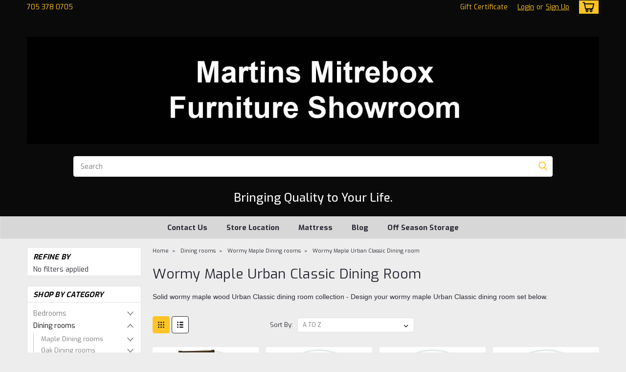

--- FILE ---
content_type: text/plain
request_url: https://www.google-analytics.com/j/collect?v=1&_v=j102&a=977400455&t=pageview&_s=1&dl=https%3A%2F%2Fmartinsmitreboxfinefurniture.com%2Fcategories%2Fdining-rooms%2Fwormy-maple-dining-rooms%2Fwormy-maple-urban-classic-dining-room.html&ul=en-us%40posix&dt=Wormy%20Maple%20Urban%20Classic%20dining%20room%20collection%20-%20Mennonite%20Dining%20Room%20Furniture&sr=1280x720&vp=1280x720&_u=IEBAAEABAAAAACAAI~&jid=1331257050&gjid=1577082965&cid=1809580650.1769871864&tid=UA-2004027-2&_gid=309379311.1769871864&_r=1&_slc=1&z=1015707032
body_size: -456
content:
2,cG-FE1ED75QRQ